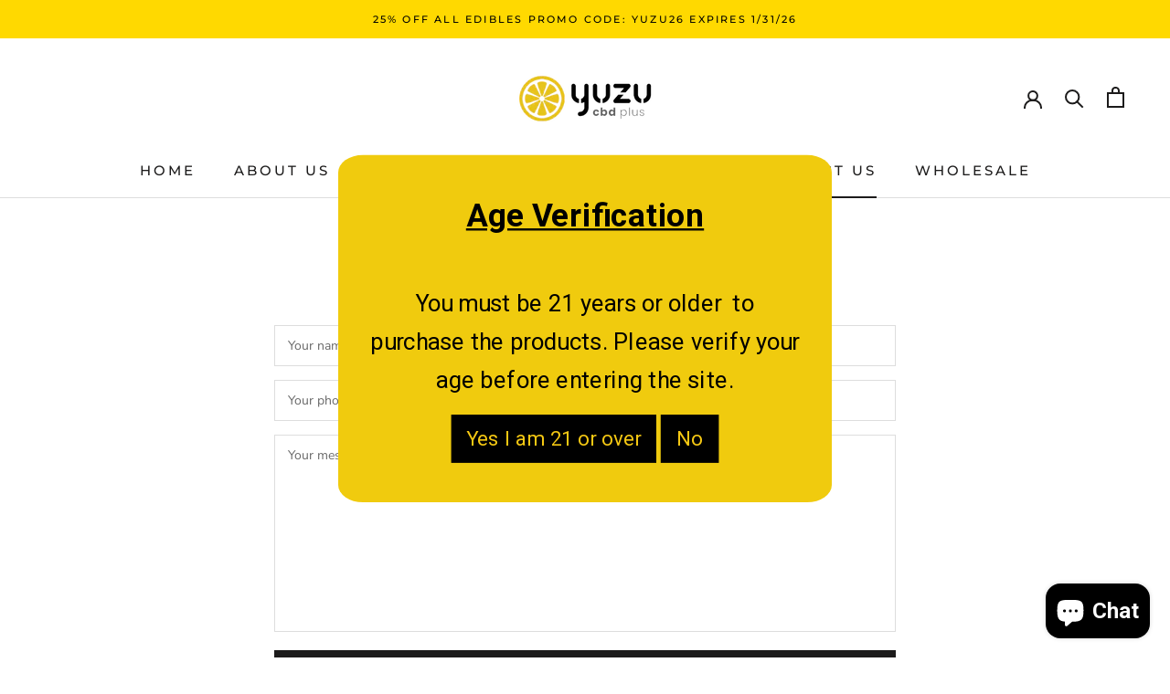

--- FILE ---
content_type: application/javascript; charset=utf-8
request_url: https://cyan-baud.cinaberis.com/cache/2077web.myshopify.com/script.js?c=1736550195778&shop=2077web.myshopify.com
body_size: 1774
content:
!function(){if(!window._xyz_verifyAgeLoaded&&(window._xyz_verifyAgeLoaded=!0,function(e){var t=[/\/\d+\/orders\/.+/,/\/\d+\/checkout\/.+/];try{for(var n=0;n<t.length;n++)if(t[n].test(e))return!1;return!0}catch(i){return!0}}(window.location+""))){!function(e){"use strict";e.console||(e.console={});for(var t,n,i=e.console,o=function(){},a=["memory"],r="assert,clear,count,debug,dir,dirxml,error,exception,group,groupCollapsed,groupEnd,info,log,markTimeline,profile,profiles,profileEnd,show,table,time,timeEnd,timeline,timelineEnd,timeStamp,trace,warn,timeLog,trace".split(",");t=a.pop();)i[t]||(i[t]={});for(;n=r.pop();)i[n]||(i[n]=o)}("undefined"==typeof window?this:window);var i=document.head||document.getElementsByTagName("head")[0],e=document.body||document.getElementsByTagName("body")[0],t=function(e){try{for(var t=e+"=",n=document.cookie.split(";"),i=0;i<n.length;i++){for(var o=n[i];" "==o.charAt(0);)o=o.substring(1,o.length);if(0==o.indexOf(t))return o.substring(t.length,o.length)}return null}catch(a){}}("cinaberis-verify-age-submitted"),n=window.location.search;if(-1!=n.indexOf("cinaberis-age-check-popup-nocookie=true")||!t){c("\n    \n      #verify-age-main{position:fixed;top:0;left:0;min-height:100vh;min-width:100vw;z-index:999999999}#verify-age-main .vas-invalid{border:1px solid red}#verify-age-main{background:none}#verify-age-main .vas-box-container{text-align:center}#verify-age-main .vas-box .vas-box-content{display:block;width:100%}#verify-age-main .vas-box{text-align:center;width:auto;display:inline-block;box-sizing:border-box;transform:translate(0, -50%);margin-top:50vh;margin-left:auto;margin-right:auto;border-radius:5%;background:#f0cb0e;padding:0rem;padding-top:1rem;padding-bottom:0.7rem;width:calc(100vw - 10px)}#verify-age-main .vas-box .vas-box-padded{padding-top:.5rem;padding-right:.5rem;padding-bottom:.5rem;padding-left:.5rem}#verify-age-main .vas-box .vas-box-content form{display:inline-block}#verify-age-main .vas-box .vas-title{font-weight:normal;font-weight:bold;text-decoration:underline;text-align:center;font-size:22pt;color:#000;font-family:Roboto;word-break:break-word}#verify-age-main .vas-box form{width:100%}#verify-age-main .vas-box .vas-content{margin-bottom:1rem;word-break:break-word;box-sizing:border-box;width:100%;text-align:center;font-size:16pt;color:#000;font-family:Roboto;padding:0rem 0.75rem}#verify-age-main .vas-box .vas-actions{margin-bottom:1rem}#verify-age-main .vas-box .vas-actions .vas-ok,#verify-age-main .vas-box .vas-actions .vas-exit{border:none;display:inline-block;margin:0;cursor:pointer}#verify-age-main .vas-box .vas-actions .vas-ok{padding:0.5rem 1rem;background:#000;text-align:center;font-size:14pt;color:#f5c813;font-family:Roboto}#verify-age-main .vas-box .vas-actions .vas-exit{padding:0.5rem 1rem;background:#000;text-align:center;font-size:14pt;color:#f5c813;font-family:Roboto}#verify-age-main .vas-box .vas-actions .vas-select-holders{margin-right:10px;display:inline-block}#verify-age-main .vas-box .vas-actions .vas-select-holder{display:inline-block;position:relative;min-width:70px;margin-right:5px}#verify-age-main .vas-box .vas-actions .vas-select-holder .vas-custom-select-opener{background:#000;text-align:center;font-size:14pt;color:#f5c813;font-family:Roboto}@media only screen and (min-width: 400px){#verify-age-main .vas-box{padding:0.7rem;padding-top:1.7rem;padding-bottom:1.1rem;max-width:450px}}@media only screen and (min-width: 900px){#verify-age-main .vas-box{transform:translate(0, -50%) scale(1.2)}}#verify-age-main .vas-box--invalid .vas-actions .vas-select-holder{outline:1px solid red}\n\n    \n  "),c("https://fonts.googleapis.com/css2?family=Roboto:wght@700&display=swap",!0),c("https://fonts.googleapis.com/css2?family=Roboto&display=swap",!0);var o=document.createElement("div");o.innerHTML='\n    <div class="vas-box-container">\n      <div class="vas-box" aria-modal="true" role="dialog">\n        <div class="vas-box-padded">\n          <div class="vas-box-content-vert">\n            <div class="vas-box-content">\n              <form>\n                <h4 class="vas-title">Age Verification</h4>\n                <div class="vas-content">\n                  \n                    You must be 21 years or older&nbsp;&nbsp;to purchase the products. Please verify your age before entering the site.\n                  \n                </div>\n                <div class="vas-actions">\n                  \n\t\t\t\t<div class="vas-ok">Yes I am 21 or over</div>\n\t\t\t\t<div class="vas-exit">No</div>\n\t\t\t\n                </div>\n                \n              </form>\n            </div>\n          </div>\n        </div>\n      </div>\n    </div>\n  ',o.id="verify-age-main",e.appendChild(o);var a=o.querySelectorAll("img");if(a&&a.length)for(var r=0,s=a.length,d=0;d<a.length;d++)a[d].addEventListener("load",function(){s<=++r&&setTimeout(v,1e3)});else setTimeout(v,1e3);o.querySelector(".vas-ok").addEventListener("click",function(){return l(),!1}),o.querySelector(".vas-exit").addEventListener("click",function(){var e;return/^https?:\/\/.+/.test(e="http://www.google.com")||/^\/\/.+/.test(e)||(e="//"+e),window.location.href=e,!1})}}function c(e,t){var n;e||console.warn("not inserting css tag without css or href",e),t?((n=document.createElement("link")).rel="stylesheet",n.type="text/css",n.className="vas-stylesheet",n.href=e):((n=document.createElement("style")).type="text/css",n.className="vas-stylesheet",n.styleSheet?n.styleSheet.cssText=e:n.appendChild(document.createTextNode(e))),i.appendChild(n)}function l(){o.style.display="none",function(e,t,n){try{var i,o="";n&&((i=new Date).setTime(i.getTime()+1e3*n),o="; expires="+i.toUTCString()),document.cookie=e+"="+(t||"")+o+"; path=/"}catch(a){}}("cinaberis-verify-age-submitted",(new Date).getTime(),2592e3)}function v(){}}();

--- FILE ---
content_type: text/javascript
request_url: https://yuzucbdplus.com/cdn/shop/t/6/assets/custom.js?v=183944157590872491501612505279
body_size: -690
content:
//# sourceMappingURL=/cdn/shop/t/6/assets/custom.js.map?v=183944157590872491501612505279
